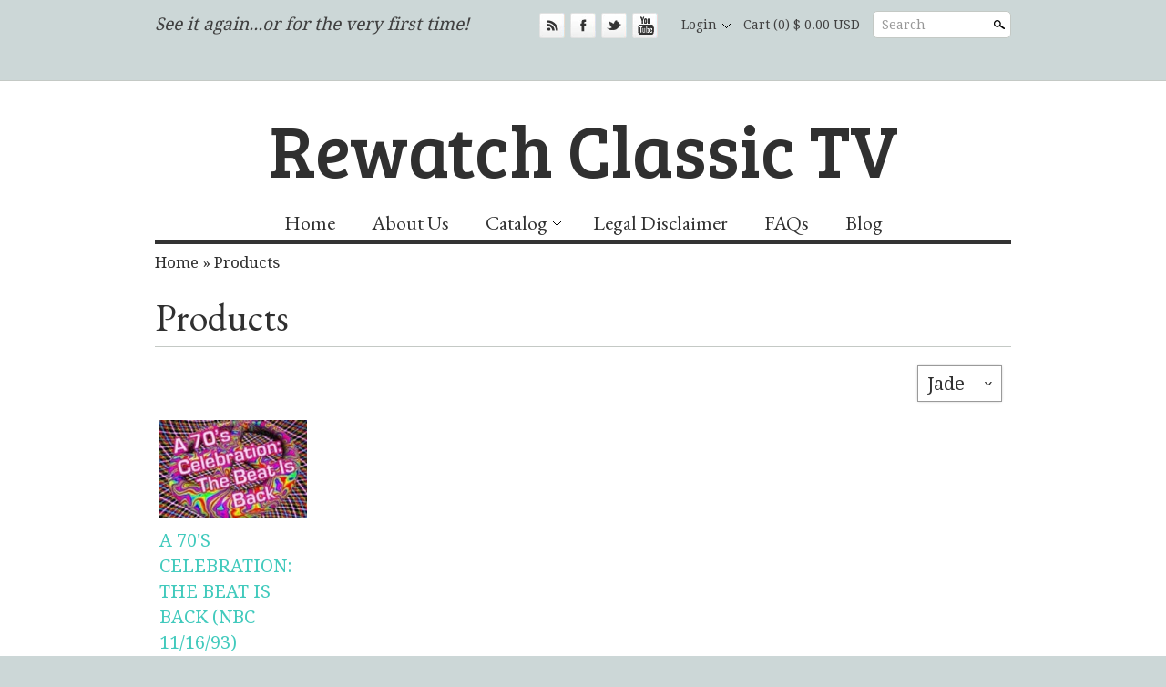

--- FILE ---
content_type: text/css
request_url: https://www.rewatchclassictv.com/cdn/shop/t/3/assets/style.css?v=85570652306804242391698568779
body_size: 9713
content:
/** Shopify CDN: Minification failed

Line 187:4 Expected identifier but found "*"
Line 284:4 Expected identifier but found "*"
Line 437:4 Expected identifier but found "*"
Line 450:4 Expected identifier but found "*"
Line 484:4 Expected identifier but found "*"
Line 520:4 Expected identifier but found "*"
Line 642:4 Expected identifier but found "*"
Line 705:4 Expected identifier but found "*"
Line 733:4 Expected identifier but found "*"
Line 1007:4 Expected identifier but found "*"
... and 18 more hidden warnings

**/
/**
 * Clean
 * A Shopify theme by Clean Themes. 
 *
 * @author      Will Broderick @ Clean Canvas
 * @theme_url   http://cleanthemes.co.uk/blackandwhite
 *
 * If you need support or help customizing the theme, visit 
 * cleanthemes.co.uk/clean or contact us at shopify@cleanthemes.co.uk
 *
 */
 













/* http://meyerweb.com/eric/tools/css/reset/ 
   v2.0 | 20110126
   License: none (public domain)
   (Tweaked for CleanThemes theme)
*/

html, body, div, span, applet, object, iframe,
h1, h2, h3, h4, h5, h6, p, blockquote, pre,
a, abbr, acronym, address, big, cite, code,
del, dfn, em, img, ins, kbd, q, s, samp,
small, strike, strong, sub, sup, tt, var,
b, u, i, center,
dl, dt, dd, ol, ul, li,
fieldset, form, label, legend,
table, caption, tbody, tfoot, thead, tr, th, td,
article, aside, canvas, details, embed, 
figure, figcaption, footer, header, hgroup, 
menu, nav, output, ruby, section, summary,
time, mark, audio, video {
    margin: 0;
    padding: 0;
    border: 0;
    font-size: 100%;
    font: inherit;
    vertical-align: baseline;
}
/* HTML5 display-role reset for older browsers */
article, aside, details, figcaption, figure, 
footer, header, hgroup, menu, nav, section {
    display: block;
}
body {
    line-height: 1;
}
ol, ul {
    list-style: none;
}
blockquote, q {
    quotes: none;
}
blockquote:before, blockquote:after,
q:before, q:after {
    content: '';
    content: none;
}
table {
    border-collapse: collapse;
    border-spacing: 0;
}

/* CSS clear fix */
 /* For modern browsers */
.cf:before,
.cf:after {
    content:"";
    display:table;
}

.cf:after {
    clear:both;
}

/* For IE 6/7 (trigger hasLayout) */
.cf {
    zoom:1;
}

/* simpleclear */
.simpleclear {
    clear:both;
}

/*  Site
 */

body {
    font:normal 20px 'Droid Serif', sans-serif;
    line-height: 1.4em;
    color:#303030;
    background:#ccd7d7;
}

.bodywrap {
    background:#ffffff
    ;
    position: relative;
    z-index: 5;
    
    border-top: #c4c9c5 1px solid;
    
}

body > .bodywrap {
    position:relative;
    z-index:50;
}

h1, h2, h3, h4, h5, h6 {
  font:normal 42px/42px 'EB Garamond', sans-serif;
  color:#303030;
}



h2 {
  font-size: 35px;
}

h3 {
  font-size: 32px;
}

h4 {
  font-size: 29px;
}

h5 {
  font-size: 26px;
}

h6 {
  font-size: 23px;
}


h1 a, h2 a, h3 a, h4 a, h5 a, h6 a {
  color: inherit;
  border: none;
}

i, em {
    font-style:italic;
}

b, strong {
    font-weight:bold;
}

a {
    color:#42cabd;
    text-decoration:none;
}

a.highlight {
    display:inline-block;
    zoom:1;
    *display:inline;
    max-width:100%;
    background: #ffffff;
}

a.highlight img {
  -webkit-transition: opacity 100ms;
  -moz-transition: opacity 100ms;
  transition: opacity 100ms;
  -webkit-backface-visibility: hidden;
  -moz-backface-visibility: hidden;
  backface-visibility: hidden;
  box-shadow: #000 0em 0em 0em;
}

a.highlight:hover img {
  opacity: 0.9!important;
}

.error {
    color:#42cabd;
    font-style:italic;
}

input {
    padding:0;
    height:36px;
    text-indent:6px;
}

input,
.textboxcont,
textarea {
    background:#ffffff;
    font-size:80%;
    border:1px solid #9a9a9a;
    color:#303030;
    -moz-transition: border-color 200ms; /* Firefox 4 */
    -webkit-transition: border-color 200ms; /* Safari and Chrome */
    -o-transition: border-color 200ms; /* Opera */
    transition: border-color 200ms;
    -webkit-appearance: none; /* iOS */
    
    -moz-border-radius: 5px 5px 5px 5px;
    -webkit-border-radius: 5px 5px 5px 5px;
    border-radius: 5px 5px 5px 5px;
}

input[type=radio] {
    -webkit-appearance: radio;
}

.textboxcont input {
    border:0;
    height:36px;
    width:100%;
    text-indent:18px;
}

textarea {
    width:95%;
    padding:5px;
    height:100px;
    margin-top:8px;
}

input[type=submit] {
    height: auto;
    text-indent: 0;
    cursor: pointer;
}

input[type=checkbox] {
    vertical-align:middle;
    -webkit-appearance: checkbox;
}

input.short {
    height:30px;
    line-height:30px;
}

.hidden {
    display:none;
}

a.button,
input.button,
.button a {
    border:none !important;
    background:#303030;
    font:1.05em 'EB Garamond',Arial,sans-serif;
    color: #ffffff;
    padding:7px 15px;
    cursor:pointer;
    display:inline-block;
    zoom:1;
    *display:inline;
    
    -webkit-box-shadow: 0 0 2px 0 #000;
    -moz-box-shadow: 0 0 2px 0 #000;
    box-shadow: 0 0 2px 0 #000;

    -webkit-border-radius: 2px;
    -moz-border-radius: 2px;
    border-radius: 2px;
}

a.button.altcolor,
input.button.altcolor,
.button.altcolor a {
    background-color:#42cabd;
}


a.button.large,
input.button.large,
.button.large a {
    padding:15px;
    display:block;
    text-transform:uppercase;
    font-size:20px;
}

a.button.large.plus,
input.button.large.plus,
.button.large.plus a {
    text-align:left;
}

a.button:hover,
input.button:hover,
.button a:hover {
    color: #ffffff;
    -webkit-box-shadow: 0 0 2px 1px #000;
    -moz-box-shadow: 0 0 2px 1px #000;
    box-shadow: 0 0 2px 1px #000;
}

.betweenbuttons {
    margin-left:10px;
    margin-right:10px;
}

.loadingimg {
    background:url(//www.rewatchclassictv.com/cdn/shop/t/3/assets/loader-white.gif?v=16963901558251759151430063976) center center no-repeat;
    min-height:40px;
}

#util-bar {
    background:#ccd7d7
    ;
    color: #404040;
    
}

#util-bar .util-bar-upperarea {
    border-bottom: #ccd7d7 1px solid;
    position:relative;
    padding-bottom:10px;
    padding-top:20px;
    display:none;
    z-index:3;
}

#util-bar .util-bar-upperarea div {
    text-align:center;
}

#util-bar #util-bar-login .inputwrap {
    position: relative;
}

#util-bar #util-bar-login .title {
    float:left;
    width:70px;
    font: 18px 'EB Garamond',sans-serif;
    margin-top:7px;
}

#util-bar #util-bar-login .nameinputcont {
    float:left;
    width:326px;
}

#util-bar #util-bar-login .nameinputcont .nameinput {
    width:100%;    
}

#util-bar #util-bar-login .passwordinputcont {
    float:left;
    width:400px;
    margin-left:14px;
    position:relative;
}

#util-bar #util-bar-login .passwordinputcont input {
    width:100%;
}

#util-bar #util-bar-login .passwordinputcont .forgot {
    border-left:1px solid #d0d0d0;
    padding-left:12px;
    position:absolute;
    right:10px;
    top:9px;
    color:#303030;
}

#util-bar #util-bar-login .passwordinputcont .forgot a {
    font-style:italic;
    font-size:90%;
}

#util-bar #util-bar-login .button {
    position:absolute;
    right:0;
    top:0;
    width:112px;
    margin-top:2px;
}

#util-bar .cartsocialcont {
    padding:10px 0;
}

#util-bar .tagline-area {
    float: left;
    width: 350px;
}

#util-bar .tagline-area.tagline {
    font-style: italic;
    font-size: 19px;
    line-height: 34px;
}

#util-bar .actions {
    font: 14px 'Droid Serif', sans-serif;
    margin-top: 2px;
    margin-bottom: 2px;
    text-align: right;
    float: left;
    width: 590px;
}

#util-bar .actions .actions-item {
    vertical-align: middle;
    display: inline-block;
    zoom: 1;
    *display: inline;
}

#util-bar .actions a {
    color:#404040;
}

#util-bar .actions .account {
    height: 25px;
    line-height: 25px;
    margin-right:10px;
    display: inline-block;
    zoom: 1;
    *display: inline;
}

#util-bar .actions .logindrop {
    
    background: url('//www.rewatchclassictv.com/cdn/shop/t/3/assets/themeicons.png?v=96131914696682460941430063977') no-repeat right -220px;
    
    padding-right: 15px;
    margin-left: 10px;
}

#util-bar .actions .logindrop.open {
    
    background-position:right -176px;
    
}

#util-bar .actions ul {
    margin:0 10px 0 10px;
    vertical-align: middle;
}

#util-bar .actions .socialicons {
    display:inline;
    line-height: 28px;
}

#util-bar .actions ul,
#util-bar .actions li,
#util-bar .actions li a,
.socialicons li,
.socialicons li a {
    display:inline-block;
    zoom: 1;
    *display: inline;
    height:28px;
}

#util-bar .socialicons li a {
    overflow:hidden;
    display:block;
    text-indent:9999px;
    text-transform: capitalize;
    width:28px;
    margin-right:2px;
    background:url('//www.rewatchclassictv.com/cdn/shop/t/3/assets/socialicons.png?v=114310866625824251521430063976');
}



#util-bar .socialicons li.rss a { background-position:-28px 0; }
#util-bar .socialicons li.facebook a { background-position:-28px -28px; }
#util-bar .socialicons li.twitter a { background-position:-28px -56px; }
#util-bar .socialicons li.tumblr a { background-position:-28px -84px; }
#util-bar .socialicons li.pinterest a { background-position:-28px -112px; }
#util-bar .socialicons li.youtube a { background-position:-28px -140px; }
#util-bar .socialicons li.instagram a { background-position:-28px -168px; }

#util-bar .socialicons li a:hover {
    opacity:0.8;
    filter: alpha(opacity=80); /* ie */
}

#util-bar .search-expandable .actions #cartsummary {
    margin-right:30px;
}

#searchcont.inline {
    display: inline-block;
    zoom: 1;
    *display: inline;
}

#util-bar .actions #searchcont.inline {
    margin-left: 10px;
}

#pageheader #logo-area #searchcont.inline {
    position: absolute;
    top: 10px;
    right: 0;
}

#pageheader #logo-area #searchcont.inline.lower {
    top: auto;
    bottom: 10px;
}

#searchcont.inline .hoverlabel {
    font-size: 14px;
}

#searchcont.inline input.search {
    height: 28px;
    line-height: 28px;
    width: 150px;
    border: 1px solid #c4c9c5;
}

#searchcont.inline input[type="submit"] {
    position: absolute;
    top: 50%;
    right: 3px;
    margin-top: -14px;
    text-indent: 9999px;
  	overflow: hidden;
    border: none;
    width: 22px;
    height: 28px;
    background: url('//www.rewatchclassictv.com/cdn/shop/t/3/assets/themeicons.png?v=96131914696682460941430063977') no-repeat 5px -360px;
}

#util-bar #searchcont.slideout {
    background: #ccd7d7;
    overflow: hidden;
    vertical-align: middle;
    position: absolute;
    /*
    If you find the search box shadow is overlapping your image background,
    try changing the following to something like:
    top:20%;
    height:60%;
    */
    top: 10%;
    height: 80%;
    right: 0;
    padding-left: 24px;
    -webkit-box-shadow: -5px 0px 5px 1px #ccd7d7;
    box-shadow: -5px 0px 5px 1px #ccd7d7;
}

#util-bar #searchcont.slideout .searchbtn {
    outline: 0;
    overflow: hidden;
    text-indent: 9999px;
    text-transform: capitalize;
    
    background: url('//www.rewatchclassictv.com/cdn/shop/t/3/assets/themeicons.png?v=96131914696682460941430063977') no-repeat 5px -354px;
    
    
    position: absolute;
    width: 20px;
    height: 40px;
    top: 50%;
    left: 0;
    margin-top: -20px;
}

#util-bar #searchcont.slideout input.search {
    border-top:0;
    border-left:0;
    border-right:0;
    background:transparent;
    display:block;
    height:26px;
    width:170px;
    color:#404040;
    text-indent:0;
    -moz-transition: border-color 150ms linear;
    -webkit-transition: border-color 150ms linear;
    -o-transition: border-color 150ms linear;
    transition: border-color 150ms linear;
}

#util-bar #searchcont.slideout input.search:focus {
    border-color:#c4c9c5;
}

#util-bar #searchcont.slideout .searchformwrap {
    position:absolute;
    height:20px;
    top:50%;
    left:24px;
    margin-top:-12px;
}

.smarttextinput input[type=submit] {
    position:absolute;
    top:0;
    right:0;
    border:0;
    background:transparent;
    overflow:hidden;
    height:100%;
    width:25px;
    cursor:pointer;
    color:inherit;
}

.smarttextinput .inputrow {
    display: inline-block;
    zoom: 1;
    *display: inline;
}

#util-bar #searchcont.slideout input.search,
#util-bar #searchcont.slideout .searchbutton {
    -webkit-box-shadow: none;
    -moz-box-shadow: none;
    box-shadow: none;
    -webkit-border-radius: 0;
    -moz-border-radius: 0;
    border-radius: 0;
}

#util-bar #searchcont.slideout .hoverlabel {
    left: 0;
    font-size: 14px;
    color: #404040;
}

#pageheader {
    z-index:100;
}

#pageheader #logo-area {
    position: relative;
  	overflow: hidden;
    
    text-align:center;
    
}

#pageheader #logo-area #logo {
    
    padding-top:20px;
    
    
    padding-bottom:10px;
    
}

#pageheader #logo-area #logo img {
    max-width:100%;
    height:auto;
    vertical-align: top;
}

#pageheader #logo-area #logo .text-logo {
    display: block;
    color:#303030;
    font:normal 80px 'Bree Serif', sans-serif;
}

#pageheader nav {
    border-bottom: #333333 5px solid;
    font:normal 22px 'EB Garamond', sans-serif;
    text-align:center;
}

#pageheader nav ul li {
    margin-left:26px;
    position:relative;
    display: inline-block;
    zoom: 1;
    *display: inline;
}

#pageheader nav ul li.first {
    margin-left:0;
}

#pageheader nav ul li .hasdropdown {
    padding-right:15px;
    
    background:url(//www.rewatchclassictv.com/cdn/shop/t/3/assets/themeicons.png?v=96131914696682460941430063977) right -215px no-repeat;
    
}

#pageheader nav ul li.open .hasdropdown {
    
    background-position: right -171px;
    
}

#pageheader nav ul li a {
    color: #303030;
    height: 36px;
    line-height: 36px;
    padding: 0 5px;
    text-decoration:none;
    display: inline-block;
    zoom: 1;
    *display: inline;
}

#pageheader nav ul li a:hover {
    opacity:0.7;
    filter: alpha(opacity=70);
}

#pageheader nav ul ul,
#pageheader nav ul div.multi-column {
    display:none;
    background: #242424;
    padding-top: 5px;
    padding-bottom: 5px;
    position: absolute;
    left: 0;
    top: 36px;
    z-index: 10000;
    /*border:1px solid #333333;*/
    -webkit-border-radius: 0 0 3px 3px;
    -moz-border-radius: 0 0 3px 3px;
    border-radius: 0 0 3px 3px;
    -webkit-box-shadow: 0 1px 3px #333;
    -moz-box-shadow: 0 1px 3px #333;
    box-shadow: 0 1px 3px #333;
    filter: alpha(opacity=90.0); /* ie */
    opacity: 0.9;
}

#pageheader nav ul ul li {
    display: block;
    margin: 0;
    line-height: 24px;
}

#pageheader nav ul ul li:first-child a {
    border-top: none;
}

#pageheader nav ul ul li a {
    
    border-top: 1px solid rgb(67, 67, 67);
    border-top: 1px solid rgba(67, 67, 67, .5);
    
    text-align: center;
    color: #f60d09;
    height: auto;
    font-size: 20px;
    line-height: 23px;
    width: 100px;
    margin: 0 10px;
    padding: 4px 10px;
}

#pageheader nav ul div.multi-column.columns-2 { width: 280px; }
#pageheader nav ul div.multi-column.columns-3 { width: 420px; }
#pageheader nav ul div.multi-column.columns-4 { width: 560px; }
#pageheader nav ul div.multi-column.columns-5 { width: 700px; }

#pageheader nav ul div.multi-column > ul {
    display: block;
    position: static;
    float: left;
    padding: 0;
    border: 0;
    -moz-border-radius: 0;
    -webkit-border-radius: 0;
    border-radius: 0;
    -moz-box-shadow: none;
    -webkit-box-shadow: none;
    box-shadow: none;
    filter: alpha(opacity=100); /* ie */
    opacity: 1;
}

/* Third-tier dropdown */
#pageheader nav ul ul ul {
  position: absolute;
  display: none;
  left: 100%;
  top: -4px;
  -webkit-border-radius: 0 3px 3px 0;
  -moz-border-radius: 0 3px 3px 0;
  border-radius: 0 3px 3px 0;
  border: none;
}

#pageheader nav #dropdownNav {
    width:100%;
    margin:10px 0;
    padding:10px;
    display:none;
    font-size:18px;
}

#crumbs {
    line-height:40px;
    font-size:85%;
    z-index:5;
    position:relative;
}

#crumbs a {
    color:#303030;
}

.collectionfilter {
    text-align:right;
}

#mainslider {
    position:relative;
}

#mainslider .flexslider .slides > li img { width:100%; }

#mainslider.loadingimg {
    min-height:40px;
    background:url(//www.rewatchclassictv.com/cdn/shop/t/3/assets/loader-white.gif?v=16963901558251759151430063976) center center no-repeat;
}

#mainslider .overlay {
  position:absolute;
  left:0;
  bottom:0;
  width:100%;
  z-index:20;
  background: #ffffff;
}

#mainslider .overlay.left,
#mainslider .overlay.right {
    top:0;
    bottom:auto;
    height:100%;
    width:300px;
}

#mainslider .overlay.right {
    left:auto;
    right:0;
}

#mainslider .overlay.bottom {
    padding:10px 0 15px;
}

#mainslider .overlay p,
#mainslider .overlay h6 {
    color:#303030;
    margin:5px 15px;
}

#mainslider .overlay h6 {
  font-size: 200%;
}

#mainslider .overlay.left .title,
#mainslider .overlay.right .title {
    margin-top:30px;
    margin-bottom:10px;
}

#mainslider .overlay .price {
    font-size: 190%;
    margin:10px 15px 20px;
    font-family: 'EB Garamond', sans-serif;
    display:block;
    color:#303030;
}

#mainslider .overlay.bottom.haslower .price {
    text-align:right;
}

#mainslider .overlay .button {
    border-color: transparent;
    text-align: center;
    margin:10px 15px 0;
}

#mainslider .overlay.left .lower,
#mainslider .overlay.right .lower {
    margin:0;
    position:absolute;
    bottom:0;
    padding-bottom:15px;
    width:100%;
}

#mainslider .overlay.bottom.haslower .upper {
    float:left;
    width:68%;
}

#mainslider .overlay.bottom.haslower .lower {
    float:left;
    width:32%;
}

#mainslider .flex-direction-nav {
    display:none;
}

#mainslider .flex-control-nav li a {
    height:8px;
    width:8px;
}

#mainslider .flex-control-nav {
    display:block;
}

.widgets {
    clear:both;
}

aside.widgets {
    clear:none;
}

.blogwidget span {
    display: block;
    padding-top: 5px;
}

.widgets .widget {
    position: relative;
}

.widgets .widget .paging,
.widgets .widget .flex-direction-nav {
  position: absolute;
  top: 20px;
  right: 0;
}

aside.widgets .widget .flex-direction-nav {
  top: 25px;
}


.widgets .widget.pagesnippetwidget img,
.widgets .widget.pagesnippetwidget object,
.widgets .widget.pagesnippetwidget iframe,
.widgets .widget.pagesnippetwidget table,
.widgets .widget.fullwidthimg img {
    max-width:100%;
    display:block;
}

.productpilewidget .product {
    width:32%;
    float:left;
    margin-top:5px;
    position:relative;
}

.productpilewidget .product.middle {
    margin-left:2%;
    margin-right:2%;
}

.productpilewidget .product a {
    display:block;
    overflow:hidden;
    text-align:center;
    margin-bottom:-4px; /* compensate for inline spacing */
}

.productpilewidget .product img {
    max-width:100%;
    display: inline-block;
    zoom: 1;
    *display: inline;
}

.doimgfade .productpilewidget .product img {
    visibility:hidden;
}

/* IE7 margin rounding probs... */
html* .productpilewidget .product.middle {
    margin-left:1%;
    margin-right:1%;
}

html* .productpilewidget .product a {
    margin-bottom:0;
}

#simplepopuptext {
    display:none;
    position: absolute;
    text-align: center;
    background: #ffffff;
    border:1px solid #c4c9c5;
    padding:3px 5px;
    z-index:900;
    
    -webkit-border-radius: 3px;
    -moz-border-radius: 3px;
    border-radius: 3px;
}

#simplepopuptext .notch {
    position:absolute;
    bottom:-10px;
    left:50%;
    margin-left:-10px;
}

.paging a,
.flex-direction-nav .flex-next,
.flex-direction-nav .flex-prev {
    background: #ffffff;
    border:1px solid #ffffff !important;
    height: 23px;
    text-indent: 10px;
    overflow:hidden;
    width: 23px;
    color:#303030;
    
    -moz-transition: opacity 200ms linear !important;
    -webkit-transition: opacity 200ms linear !important;
    -o-transition: opacity 200ms linear !important;
    transition: opacity 200ms linear !important;
}

.paging a,
.flex-direction-nav .flex-next,
.flex-direction-nav .flex-prev,
.paging span {
    vertical-align:bottom;
    line-height: 22px;
    text-align:left;
    margin-right: 0px;
    display: inline-block;
    zoom: 1;
    *display: inline;
    -webkit-border-radius: 3px;
    -moz-border-radius: 3px;
    border-radius: 3px;
}

.flex-direction-nav .flex-next,
.flex-direction-nav .flex-prev,
.paging > span,
.paging > a {
    margin-left:2px;
    margin-right:2px;
}

.paging.lower {
  text-align: center;
}

.paging span {
    height:25px;
    width: 25px;
}

.paging .page,
.paging .page a {
    line-height:23px;
}

.paging .page a {
    text-indent:0;
    text-align:center;
    margin-right:0;
}

.paging .page.current {
    background: #ffffff;
    border:1px solid #ffffff;
    width:23px;
    height:23px;
    line-height: 23px;
    text-align:center;
}

.flex-direction-nav li {
    display:inline;
}

.paging.simpletext a {
/*    vertical-align:middle; */
}

.paging.simpletext .nextwrap,
.paging.simpletext .prevwrap {
    float:left;
    width:50%;
    margin-left:0;
    margin-right:0;
}

.paging.simpletext .nextwrap {
    text-align:right;
    float:right;
}

.paging.simpletext a.text {
    width:auto;
    text-indent:0;
    padding:0 8px;
}

.paging a.prev,
.paging a.next,
.flex-direction-nav .flex-next,
.flex-direction-nav .flex-prev {
    text-indent:-999px;
    background-image:url(//www.rewatchclassictv.com/cdn/shop/t/3/assets/themeicons.png?v=96131914696682460941430063977);
    
    background-position:1px -32px;
    
    background-repeat:no-repeat;
}
.paging a.prev,
.flex-direction-nav .flex-prev {
    
    background-position:0 7px;
    
}

.paging a:hover,
.flex-direction-nav .flex-next:hover,
.flex-direction-nav .flex-prev:hover {
    opacity:0.7;
    filter: alpha(opacity=70);
}

.middletext {
    text-align:center;
    padding:10px 0;
}

.middleit {
    text-align:center;
    padding: 0 20px;
}

.productlist .product {
    position: relative;
    margin-bottom: 25px;
}

.productlist .product.startrow {
  clear: left;
}

.slides .productlist .product {
    margin-top:0;
}

.productlist .product .columnfluff {
    width:1px;
    height:100%;
    position:absolute;
    top:0;
    right:-10px;
    border-right: 1px solid #c4c9c5;
}

.productlist .product .title,
.productlist .product .desc,
.productlist .product .price {
    margin-left:5px;
    margin-right:5px;
}

.productlist .product .title {
    display:block;
    margin-top:7px;
    color:#42cabd;
}

.productlist .product .desc {
    color:#303030;
    display:block;
    margin-top:5px;
}

.productlist .product .price {
    margin-top:5px;
    font-size:16px;
    font-family:'EB Garamond', sans-serif;
}

.productlist .product .price .reducedfrom {
    filter: alpha(opacity=50);
    opacity:0.5;
    text-decoration: line-through;
}

.productlist .product .price .from {
    font-size:14px;
    line-height:14px;
    font-style:italic;
}

.productlist .product .imgcont {
    overflow:hidden;
    text-align:center;
    position:relative;
    z-index:0;
    margin:0 5px;
    min-height:80px; /* So that when images are loading, page has a layout */
}

.productlist .product.page-block .imgcont {
  background: rgba(0,0,0, 0.1);
}

.productlist .product .imgcont .imgswitch {
    position:relative;
    width:100%;
    display:inline-block;
    zoom: 1;
    *display: inline;
}

.productlist .product .imgcont .imgswitch img {
    vertical-align: top;
    display:inline-block;
    zoom:1;
    *display:inline;
}

.productlist .product .imgcont .imgswitch .altimgcont {
    position:absolute;
    top:0;
    left:0;
    width:100%;
    height:100%;
    text-align:center;
    overflow:hidden;
}

.productlist .product .imgcont .imgswitch .altimg {
    filter: alpha(opacity=0);
    opacity:0;
    max-height: 100%;
    max-width: 100%;
}

.productlist .product .imgcont .image-inner-wrap {
  position: relative;
  width: 100%;
  display:inline-block;
  zoom: 1;
  *display: inline;
}

.productlist .product .imgcont:hover .salecontainer {
  display: none;
}

.productlist .product .imgcont .sale {
    background:#42cabd;
    border:1px solid #fff;
    padding: 4px 12px;
    color: #ffffff;
    font-family:'EB Garamond', sans-serif;
}


.productlist .product .imgcont .salecontainer {
    position:absolute;
    top:50%;
    left:20%;
    width:60%;
    margin-top:-14px;
    text-align:center;
    z-index:10000;
}
.productlist .product .imgcont .sale {
    display:inline-block;
    zoom: 1;
    *display: inline;
}


.productlist .product .imgcont img {
    max-width:100%;
}

.productlist .product .imgcont .highlight img {
    display:block;
}

.minibutton {
    font-size:25px;
    line-height:25px;
    padding:5px;
    vertical-align:middle;
    display:inline-block !important;
    zoom: 1;
    *display: inline !important;
}

#maincontent {
    padding-bottom:50px;
    position:relative;
    z-index:50;
}

#productinfo #detail {
  margin-top: 5px;
}

#productinfo #detail > h1 {
  color: #303030;
  font-size: 36px;
  line-height: 1.2em;
  border: 0;
  padding-top: 0;
  margin-bottom: 10px;
}

#productinfo #detail .price {
    font-family:'EB Garamond', sans-serif;
    font-size:36px;
    line-height:35px;
    margin:5px 0 20px;
}

#productinfo #detail .price .was-price {
    font-size:50%;
    opacity:0.5;
    filter: alpha(opacity=50);
    text-decoration:line-through;
}

#productinfo #detail .options {
    margin:20px 0;
}

#productinfo #detail .options #quantity {
    width:40px;
}

#productinfo #detail .options .selectors {
    margin-top:14px;
}

#productinfo #detail .options .selectors label {
    display:block;
    margin:10px 0 5px;
}

#productinfo #detail .addbuttoncont {
  position: relative;
  margin-bottom: 20px;
}

#productinfo #detail .button {
    width:100%;
    text-align:center;
}

#productinfo #detail .added {
    font-family:'EB Garamond', sans-serif;
    position:absolute;
    display:none;
    bottom:0;
    left:0;
    width:100%;
    height:100%;
    font-size:16px;
    line-height:58px;
    color: #ffffff;
    background-color:#42cabd;
    text-align:center;
    
    -webkit-border-radius: 2px;
    -moz-border-radius: 2px;
    border-radius: 2px;
}

#productinfo #detail .added .yay {
    position:absolute;
    left:0;
    top:0;
    width:50%;
    height:100%;
}

#productinfo #detail .added .basket {
    position:absolute;
    right:0;
    top:0;
    width:50%;
    height:100%;
    color: #ffffff;
    background:url(//www.rewatchclassictv.com/cdn/shop/t/3/assets/transblack20.png?v=63009404942640534761430063977);
}

#productinfo #detail .added .basket:hover {
    opacity:0.9;
}

#productinfo #detail .added.error {
    z-index:20;
    height: auto;
    line-height: 25px;
    min-height: 100%;
    -webkit-box-shadow: 0 0 2px 0 #000;
    -moz-box-shadow: 0 0 2px 0 #000;
    box-shadow: 0 0 2px 0 #000;
}

#productinfo #detail .description {
    margin-top:20px;
}

#productinfo .gallery {
  margin-top: 10px;
  text-align: center;
}

#productinfo .gallery a {
  display: inline-block;
  max-width: 100%;
}

#productinfo .gallery img {
  vertical-align: top;
}

#productinfo .gallery .main img {
  max-width: 100%;
  height: auto;
}

#productinfo .gallery .thumb {
  margin: 20px 10px 0 0;
  vertical-align: top;
}

#productinfo .gallery .thumb img {
  height: 65px;
  width: auto;
  max-width: none;
}

#productinfo .gallery.mode-hide .thumbnails {
  display: none;
}

#productinfo #detail .social a {
    border: none;
}

#productinfo > .description {
  margin-top: 20px;
}

.tags {
}

.tags.contentsection a {
    white-space:nowrap;
}

#maincontent .contentsection {
    border-bottom:1px solid #ddd;
    padding:0 0 10px 0;
    margin:0 0 10px 0;
}

#maincontent .social.floating {
    text-align:right;
    position:absolute;
    right:35px;
    top:10px;
    z-index:5;
}

#maincontent .social .socialitem {
    text-align:left;
    vertical-align: top;
    display:inline-block;
    zoom:1;
    *display:inline;
}

#maincontent .social .socialitem.facebookcont {
    width:90px;
}

#maincontent .social .label {
    vertical-align: top;
    margin-right:5px;
}

#maincontent .social .fb_iframe_widget span {
    display:block;
    overflow:hidden;
}

#maincontent .social #fb-root {
    display:none;
}

#maincontent .social.floating .fb_iframe_widget iframe {
    position:static;
}

.searchresults {
}

.searchresults .imagecont {
    text-align:center;
}

aside.widgets {
    margin-top:0;
}

aside.widgets .widget {
  margin-top: 0;
  margin-bottom: 30px;
}

aside .item {
    padding-bottom:20px;
}

aside .item.recentarticles li {
    border-bottom:1px solid #dedede;
    padding-bottom:8px;
    margin-bottom:8px;
}

aside .item.recentarticles li a {
    display:block;
    margin-bottom:10px;
}

aside .item.recentarticles li h4 {
    display:inline;
    font-size:110%;
}

aside .item.recentarticles li span {
    font-style:italic;
}

aside .item.recentarticles li p {
    margin:5px 0;
}

.tags li {
    display:inline;
    white-space:nowrap;
    line-height:44px;
    padding:4px 10px;
    border:1px solid #c4c9c5;
    -webkit-border-radius: 4px;
    -moz-border-radius: 4px;
    border-radius: 4px;
}

.tags li.active {
    background: #ccd7d7;
}

.tags li.active a {
    color:#303030;
}



#maincontent h1,
#maincontent h2,
#maincontent h3 {
    border-bottom:1px solid #c4c9c5;
    margin-bottom: 20px;
    padding-top:20px;
    padding-bottom:10px;
    color:#303030;
}

#maincontent h1.nobordermargin,
#maincontent h2.nobordermargin,
#maincontent h3.nobordermargin {
    border:0;
    margin-bottom:0;
}


#maincontent .widget h1,
#maincontent aside h1,

#maincontent .widget h2,
#maincontent aside h2,

#maincontent .widget h3,
#maincontent aside h3,

#maincontent .widget h4,
#maincontent aside h4,

#maincontent .widget h5,
#maincontent aside h5,

#maincontent .widget h6,
#maincontent aside h6
 {
  margin-top: 20px;
  margin-bottom: 20px;
  padding-top: 0;
  padding-bottom: 10px;
  font-size: 30px;
  line-height: 1.3em;
  border-bottom:1px solid #c4c9c5;
}


#maincontent aside .widget h1,
#maincontent aside .item h1,

#maincontent aside .widget h2,
#maincontent aside .item h2,

#maincontent aside .widget h3,
#maincontent aside .item h3,

#maincontent aside .widget h4,
#maincontent aside .item h4,

#maincontent aside .widget h5,
#maincontent aside .item h5,

#maincontent aside .widget h6,
#maincontent aside .item h6
 {
  line-height:42px;
  margin-bottom: 10px;
}

.widgets .flexslider h6,
.widgets.flexslider h6 {
    padding-right:60px;
}

#maincontent .pagecontent img {
  max-width: 100%;
  height: auto;
}

#maincontent article .info {
    font-style:italic;
    margin-bottom:15px
}

#maincontent #crumbs .socialicons {
    float:right;
    line-height:20px;
    margin-top:10px;
}

#maincontent .socialicons .rss {
    display:inline-block;
    zoom: 1;
    *display: inline;
    height:28px;
    width:28px;
    overflow:hidden;
    text-indent:9999px;
    text-transform: capitalize;
    -webkit-border-radius: 3px;
    -moz-border-radius: 3px;
    border-radius: 3px;
    
    background:url('//www.rewatchclassictv.com/cdn/shop/t/3/assets/socialicons.png?v=114310866625824251521430063976') no-repeat 0 0;
    
}

#maincontent p {
    margin-top: 10px;
    margin-bottom: 10px;
}

#maincontent .comments p {
    margin: 0 0 20px;
}

#maincontent .comments .commentbody {
    border-bottom:1px solid #ddd;
}

.formfields .inputrow {
    position:relative;
}

#maincontent .formfields .inputrow {
    margin:10px 0;
}

#maincontent .formfields .inputrow input {
    width:250px;
}

#maincontent .formfields .inputrow input.normalwidth {
    width:auto;
}

#maincontent table {
    border-top:4px solid #c4c9c5;
}

#maincontent td {
    border-bottom:1px solid #c4c9c5;
    padding:5px 7px;
    text-align:left;
}

#maincontent th {
    border-bottom:1px dotted #c4c9c5;
    padding:5px 7px;
    text-align:left;
}

#maincontent .content-block {
    line-height:1.5em;
}

#maincontent .content-block img {
  max-width: 100%;
  height: auto;
}

#maincontent .content-block iframe {
  max-width:100%;
}

#maincontent .content-block blockquote,
#maincontent .content-block q {
    font-size: 140%;
    font-style: italic;
    line-height: 1.5em;
    margin: 15px 0;
    padding-left: 30px;
    width: 80%;
    border-left:5px solid #c4c9c5;
}

#maincontent .content-block ul,
#maincontent .content-block ol {
    margin-top:10px;
    margin-bottom:10px;
}

#maincontent .content-block li {
  list-style: disc outside none;
  margin-left: 20px;
}

#maincontent .content-block ul.tabs li {
  margin-left: 0;
  list-style: none;
}

#maincontent .content-block ol li {
    list-style: decimal outside none;
}

#maincontent .content-block .jstab {
    clear:both;
}

/* Hover for standard text <a> tags */
#maincontent p a,
#maincontent .content-block a,
#maincontent .contentsection a,
#maincontent .tags a,
#maincontent .info a,
#maincontent .pagesnippetwidget a,
#maincontent .recentarticles a h4,
#maincontent #basket .desc a,
#maincontent #basket .remove a {
    border-bottom:1px dashed transparent;
    -moz-transition: border-color 200ms linear;
    -webkit-transition: border-color 200ms linear;
    -o-transition: border-color 200ms linear;
    transition: border-color 200ms linear;
}

#maincontent p a:hover,
#maincontent .content-block a:hover,
#maincontent .contentsection a:hover,
#maincontent .tags a:hover,
#maincontent .info a:hover,
#maincontent .pagesnippetwidget a:hover,
#maincontent .recentarticles a:hover h4,
#maincontent #basket .desc a:hover,
#maincontent #basket .remove a:hover {
    border-color:#42cabd;
}

.formfields label {
    font-size:100%;
}

.formfields.dohover .inputrow label.hoverlabel {
    position: absolute;
    cursor: text;
    left: 10px;
    top: 50%;
    height: 90%;
    line-height: 36px;
    margin-top: -18px;
    color: #303030;
}

#basket .cartitem {
    border-bottom: 1px solid #c4c9c5;
    padding: 30px 0;
}

#basket .cartitem.first {
    border-top:0;
}

#basket .image {
    float:left;
    width:13%;
    margin-right:2%;
}

#basket .image img {
    max-height:100%;
    max-width:100%;
}

#basket .desc {
    float:left;
    width:38%;
    padding:10px 0 0;
}

#basket .qty {
    float:left;
    width:17%;
    text-align:center;
}

#basket .qty label {
    display:block;
}

#basket .qty input {
    text-align:center;
}

#basket .amt {
    float:left;
    width:11%;
    padding:25px 0 0;
    text-align:center;
}

#basket .remove {
    float:left;
    width:19%;
    padding:25px 0 0;
    text-align:center;
}

#basket .foot {
    padding-top:22px;
}

#basket .foot .button {
    display:inline;
}

#basket .foot .instructions {
    width:53%;
    float:left;
}

#basket .foot .instructions #shownote label {
  cursor: pointer;
}

#basket .foot .updatecont {
    float:left;
    width:17%;
}
#basket .foot .checkoutcont {
    float: left;
    text-align: center;
    width: 30%;
}

#basket .foot .checkoutcont .button {
}

#basket .foot .total {
    padding: 0 0 25px;
    font-size:24px;
}

#basket .foot .extrapaymentmethods input {
    border:0;
    background:transparent;
    -webkit-border-radius: 0;
    -moz-border-radius: 0;
    border-radius: 0;
}

#basket textarea {
    width:360px;
    height:111px;
}

#shipping-calculator .selectreplace {
    width:100%;
}

#shipping-calculator label {
    display:block;
    margin-bottom:3px;
    margin-top:5px;
}

#shipping-calculator input[type=text] {
    width:100%;
}

#shipping-calculator .button {
    margin-top:25px;
    padding: 7px 22px;
}

#pagefooter {
    color: #303030;
    background:#ccd7d7
    ;
    padding:20px 0 60px;
    text-align:center;
    position:relative;
    z-index:40;
    
    border-top: #c4c9c5 1px solid;
    
}

#pagefooter h1,
#pagefooter h2,
#pagefooter h3,
#pagefooter h4 {
    color: #404040;
    font-size:24px;
    line-height:24px;
    padding:20px 0 20px;
}

#pagefooter #recentproducts li {
    display:inline-block;
    zoom:1;
    *display:inline;
/*    border-left: 1px solid #c4c9c5; */
    margin:0 0 15px;
    padding:0 15px;
    vertical-align:middle;
}

#pagefooter #recentproducts li.first {
    border-left:0;
}

#pagefooter #recentproducts li a,
#pagefooter #recentproducts li a img {
    display:block;
}

#pagefooter .registercont {
    margin-bottom:20px;
}

#pagefooter .registercont .showregister {
    padding:10px 55px;
    font-size:17px;
}

#pagefooter .registercont .contact-form {
    height:56px;
}

#pagefooter .registercont label {
    left:0;
    color:#404040;
}

#pagefooter .registercont .registerform input[type=email] {
    border-top:0;
    border-left:0;
    border-right:0;
    background:transparent;
    display:inline;
    height:35px;
    width:175px;
    color:#404040;
    text-indent:0;
    -webkit-box-shadow: none;
    -moz-box-shadow: none;
    box-shadow: none;
    -webkit-border-radius: 0;
    -moz-border-radius: 0;
    border-radius: 0;
    -moz-transition: border-color 150ms linear;
    -webkit-transition: border-color 150ms linear;
    -o-transition: border-color 150ms linear;
    transition: border-color 150ms linear;
}
#pagefooter .registercont .registerform input[type=email]:focus {
    border-bottom-color: #c4c9c5;
}

#pagefooter nav li {
    display:inline;
    margin:20px 0;
    padding:0 8px 0 12px;
    border-left:1px solid #404040;
}

#pagefooter nav li.first {
    border-left:0;
}

#pagefooter nav a,
#pagefooter .copyright a {
    color: #42cabd;
    border-bottom:1px dashed transparent;
    -moz-transition: border-color 200ms linear;
    -webkit-transition: border-color 200ms linear;
    -o-transition: border-color 200ms linear;
    transition: border-color 200ms linear;
}

#pagefooter nav a:hover,
#pagefooter .copyright a:hover {
    border-color:#42cabd;
}

#pagefooter .copyright {
    margin:20px 0;
}

#pagefooter .paymentmethods {
}

#pagefooter .paymentmethods > span {
    background:url('//www.rewatchclassictv.com/cdn/shop/t/3/assets/payment-methods-sprite.png?v=147371469103394145731430063976') 0 0 no-repeat;
    width:37px;
    height:23px;
    margin:2px;
    display:inline-block;
    zoom:1;
    *display:inline;
}

#pagefooter .paymentmethods span span {
    display:none;
}

#pagefooter .paymentmethods .2co {
}
#pagefooter .paymentmethods .amex {
    background-position:0 -23px;
}
#pagefooter paymentmethods .cirrus {
    background-position:0 -46px;
}
#pagefooter .paymentmethods .delta {
    background-position:0 -69px;
}
#pagefooter .paymentmethods .discover {
    background-position:0 -92px;
}
#pagefooter .paymentmethods .google {
    background-position:0 -115px;
}
#pagefooter .paymentmethods .maestro {
    background-position:0 -138px;
}
#pagefooter .paymentmethods .mastercard {
    background-position:0 -161px;
}
#pagefooter .paymentmethods .moneybook {
    background-position:0 -184px;
}
#pagefooter .paymentmethods .paypal {
    background-position:0 -207px;
}
#pagefooter .paymentmethods .sage {
    background-position:0 -230px;
}
#pagefooter .paymentmethods .solo {
    background-position:0 -253px;
}
#pagefooter .paymentmethods .switch {
    background-position:0 -276px;
}
#pagefooter .paymentmethods .visa {
    background-position:0 -299px;
}
#pagefooter .paymentmethods .electron {
    background-position:0 -322px;
}
#pagefooter .paymentmethods .jcb {
    background-position:0 -345px;
}
#pagefooter .paymentmethods .diners {
    background-position:0 -369px;
}

#scrolltotop {
    position:fixed;
    right:14px;
    bottom:-100px;
    top: auto !important;
    width:60px;
    text-align:center;
    font-weight:bold;
    padding:20px 10px 30px;
    background-color:#fff;
    color:#444;
    font-size:15px;
    line-height:15px;
    z-index:9999999;
    border: 1px solid #333;
    
    -moz-border-radius: 6px 6px 0 0;
    -webkit-border-radius: 6px 6px 0 0;
    border-radius: 6px 6px 0 0;
    
    -webkit-box-shadow: 0px 0px 3px -1px #555;
    -moz-box-shadow: 0px 0px 3px -1px #555;
    box-shadow: 0px 0px 3px -1px #555;
    
    -webkit-transition: bottom 0.2s ease-in-out;
    -moz-transition: bottom 0.2s ease-in-out;
    -o-transition: bottom 0.2s ease-in-out;
    -ms-transition: bottom 0.2s ease-in-out;
    transition: bottom 0.2s ease-in-out;
}



/*
 * jQuery FlexSlider v1.8
 * http://www.woothemes.com/flexslider/
 *
 * Copyright 2012 WooThemes
 * Free to use under the MIT license.
 * http://www.opensource.org/licenses/mit-license.php
 */

/* Browser Resets */
.flex-container a:active,
.flexslider a:active,
.flex-container a:focus,
.flexslider a:focus  {outline: none;}
.slides,
.flex-control-nav,
.flex-direction-nav {margin: 0; padding: 0; list-style: none;}

/* FlexSlider Necessary Styles
*********************************/
.flexslider {width: 100%; margin: 0; padding: 0; zoom:1; position:relative;}
.flex-viewport {max-height: 2000px; -webkit-transition: all 1s ease; -moz-transition: all 1s ease; transition: all 1s ease;}
.flexslider .slides > li {display: none; } /* Hide the slides before the JS is loaded. Avoids image jumping */
.flexslider .slides img {max-width: 100%; display: block;}
.flex-pauseplay span {text-transform: capitalize;}

/* Clearfix for the .slides element */
.slides:after {content: "."; display: block; clear: both; visibility: hidden; line-height: 0; height: 0;}
html[xmlns] .slides {display: block;}
* html .slides {height: 1%;}

/* No JavaScript Fallback */
/* If you are not using another script, such as Modernizr, make sure you
 * include js that eliminates this class on page load */
.no-js .slides > li:first-child {display: block;}


/* FlexSlider Default Theme
*********************************/
.flexslider {position: relative; zoom: 1;}
.flexslider .slides {overflow:hidden; zoom: 1;}
.flexslider .slides > li {position: relative; overflow:hidden;}
/* Suggested container for "Slide" animation setups. Can replace this with your own, if you wish */
.flex-container {zoom: 1; position: relative;}

/* Caption style */
/* IE rgba() hack */
.flex-caption {background:none; -ms-filter:progid:DXImageTransform.Microsoft.gradient(startColorstr=#4C000000,endColorstr=#4C000000);
filter:progid:DXImageTransform.Microsoft.gradient(startColorstr=#4C000000,endColorstr=#4C000000); zoom: 1;}
.flex-caption {width: 96%; padding: 2%; margin: 0; position: absolute; left: 0; bottom: 0; background: rgba(0,0,0,.3); color: #fff; text-shadow: 0 -1px 0 rgba(0,0,0,.3); font-size: 14px; line-height: 18px;}

/* Control Nav */
.flex-control-nav {
    text-align:center;
    margin-top:10px;
    display:none;
}
.flex-control-nav li {
    display:inline;
}
.flex-control-nav li a {
    text-indent:-9999em;
    width:4px;
    height:4px;
    background:#777;
    border:2px solid #777;
    margin:3px;
    display:inline-block;
    zoom:1;
    *display:inline;
    cursor:pointer;
    -webkit-border-radius: 6px;
    -moz-border-radius: 6px;
    border-radius: 6px; 
    
    -moz-transition: background-color 250ms linear;
    -webkit-transition: background-color 250ms linear;
    -o-transition: background-color 250ms linear;
    transition: background-color 250ms linear;
}
.flex-control-nav li a.flex-active {
    background:#fff;
}

/* Slimbox */
#lbOverlay {
  position: fixed;
  z-index: 9999;
  left: 0;
  top: 0;
  width: 100%;
  height: 100%;
  background-color: #000;
  cursor: pointer;
}

#lbOverlay img {
  max-width: 100%;
  height: auto;
}

#lbCenter, #lbBottomContainer {
  position: absolute;
  z-index: 9999;
  overflow: hidden;
  background-color: #fff;
}

.lbLoading {
  background: #fff url(//www.rewatchclassictv.com/cdn/shop/t/3/assets/loader-white.gif?v=16963901558251759151430063976) no-repeat center;
}

#lbImage {
  position: absolute;
  left: 0;
  top: 0;
  border: 10px solid #fff;
  background-repeat: no-repeat;
}

#lbSlide{
	display: block;
	position: absolute;
	width: 100%;
}

#lbPrevLink, #lbNextLink {
  display: block;
  position: absolute;
  top: 0;
  width: 50%;
  outline: none;
}

#lbPrevLink {
  left: 0;
}

#lbPrevLink:hover {
  background: transparent url(//www.rewatchclassictv.com/cdn/shop/t/3/assets/prevlabel.gif?v=43916718240230828781430063976) no-repeat 0 15%;
}

#lbNextLink {
  right: 0;
}

#lbNextLink:hover {
  background: transparent url(//www.rewatchclassictv.com/cdn/shop/t/3/assets/nextlabel.gif?v=30706523810443464321430063976) no-repeat 100% 15%;
}

#lbBottom {
  font-family: Verdana, Arial, Geneva, Helvetica, sans-serif;
  font-size: 10px;
  color: #666;
  line-height: 1.4em;
  text-align: left;
  border: 10px solid #fff;
  border-top-style: none;
}

#lbCloseLink {
  display: block;
  float: right;
  width: 66px;
  height: 22px;
  background: transparent url(//www.rewatchclassictv.com/cdn/shop/t/3/assets/closelabel.gif?v=50550316368424471421430063975) no-repeat center;
  margin: 5px 0;
  outline: none;
}

#lbCaption, #lbNumber {
  margin-right: 71px;
}

#lbCaption {
  font-weight: bold;
}


/* jqZoom plugin */

.zoomPad{
    position:relative;
    /*float:left; - taken out to fix sale graphic*/
    z-index:99;
    cursor:crosshair;
    max-width:100%;
}

.zoomPad > img {
    display:inline-block;
    zoom:1;
    *display:inline;
}


.zoomPreload{
    display:none;
    /*-moz-opacity:0.5;
    opacity: 0.5;
    filter: alpha(opacity = 50);
    background:white url(//www.rewatchclassictv.com/cdn/shop/t/3/assets/loader-white.gif?v=16963901558251759151430063976) no-repeat;
    z-index:110;
    width:32px;
    height:32px;
    position:absolute;
    top:0px;
    left:0px;
    -moz-border-radius: 16px;
    -webkit-border-radius: 16px;
    border-radius: 16px;*/
}


.zoomPup{
	overflow:hidden;
	background-color: #FFF;
	-moz-opacity:0.6;
	opacity: 0.6;
	filter: alpha(opacity = 60);
	z-index:120;
	position:absolute;
  z-index:101;
  cursor:crosshair;
}

.zoomOverlay{
	position:absolute;
	left:0px;
	top:0px;
	background:#FFF;
	/*opacity:0.5;*/
	z-index:5000;
	width:100%;
	height:100%;
	display:none;
  z-index:101;
}

.zoomWindow{
	position:absolute;
	left:110%;
	top:40px;
	height:auto;
    width:100%;
    z-index:110;
}
.zoomWrapper{
	position:relative;
    z-index:110;
    cursor:pointer !important;
    display:inline-block;
    zoom:1;
    *display:inline;
}
.zoomWrapper img {
    max-width:none !important;
    max-height:none !important;
    opacity:1 !important;
    filter: alpha(opacity = 100) !important;
}
.zoomWrapperTitle{
	display:block;
	background:#999;
	color:#FFF;
	height:18px;
	line-height:18px;
	width:100%;
  overflow:hidden;
	text-align:center;
	font-size:10px;
  position:absolute;
  top:0px;
  left:0px;
  z-index:120;
  -moz-opacity:0.6;
  opacity: 0.6;
  filter: alpha(opacity = 60);
}
.zoomWrapperImage{
	display:block;
    position:relative;
    overflow:hidden;
    z-index:110;
    max-height:100%;
}
.zoomWrapperImage img{
  border:0px;
  display:block;
  position:absolute;
  z-index:101;
}

.zoomIframe{
  z-index: -1;
  filter:alpha(opacity=0);
  -moz-opacity: 0.80;
  opacity: 0.80;
  position:absolute;
  display:block;
}

/*********************************************************
/ When clicking on thumbs jqzoom will add the class
/ "zoomThumbActive" on the anchor selected
/*********************************************************/

/* Infinite scroll */
#infscr-loading {
    clear:both;
    padding:50px;
    text-align:center;
}

/* Select box visual replacement */
.selectreplace {
    background:#ffffff;
    color: #303030;
    position:relative;
    overflow:hidden;
    border:1px solid #9a9a9a;
    -webkit-box-shadow: 0px 0px 3px -1px #9a9a9a;
    -moz-box-shadow: 0px 0px 3px -1px #9a9a9a;
    box-shadow: 0px 0px 3px -1px #9a9a9a;
    display:inline-block;
    zoom:1;
    *display:inline;
  	vertical-align:middle;
}

.selectreplace .selectpicker {
    padding:5px 40px 5px 10px;
    display:inline-block;
    zoom:1;
    *display:inline;
}

.selectreplace .selectpicker .arr {
    font-size:24px;
  	line-height:16px;
    position:absolute;
    right:10px;
    top:50%;
    z-index:4;
    font-family:Arial;
}

.selectreplace select {
    position:absolute;
    left:0;
    top:0;
    height:100%;
    width:100%;
    filter: alpha(opacity=0); /* ie */
    opacity: 0;
    z-index:15;
    -webkit-appearance: menulist-button;
}

/* pretty image fades */
.doimgfade .productlist .product .imgcont img,
.rg-image img {
    filter: alpha(opacity=0);
    opacity:0;
}

.gift-card-container {
  text-align: center;
  margin-top: 100px;
  margin-bottom: 100px;
}

/* Media queries for responsive layout */
@media only screen and (max-width: 959px) {
    #util-bar #util-bar-login .title {
        display:none;
    }
    
    #util-bar .text-in-tagline .tagline-area,
    #util-bar .text-in-tagline .actions {
        float:none;
        width:auto;
        text-align:center;
    }
    
    #mainslider .product .info .textblock {
        min-height:155px;
    }
    
    #mainslider .product .info .textblock .desc {
        display:none;
    }
}

@media only screen and (min-width: 768px) and (max-width: 959px) {
    #util-bar #util-bar-login .nameinputcont {
        width:30%;
    }
    
    #util-bar #util-bar-login .passwordinputcont {
        width:52%;
    }
    
    #util-bar .search-in-tagline .tagline-area {
        width: 158px;
    }
  
    #pageheader #logo-area #logo .text-logo {
      font-size: 64.0px;
    }
  
    #pageheader nav {
      font-size: 17.6px;
    }
    
    #pageheader nav ul li {
        margin-left:16px;
    }
  
    #pageheader nav ul ul li a {
      font-size: 16.0px;
    }
}

@media only screen and (max-width: 767px) {
    #mainslider {
        /* simply using display:none breaks the slider */
        overflow:hidden;
        height:0;
        line-height:0;
    }
    
    #maincontent .social.floating {
        top:auto;
        bottom:10px;
        right: 0;
        width:100%;
        text-align:left;
    }
    
    #maincontent .social .label {
        display:block;
        margin-bottom:5px;
    }
    
    #maincontent .socialspacer {
        clear:both;
        padding-top:40px;
    }
    
    .widgets .widget {
        margin-bottom:20px !important;
    }
    
    #util-bar #util-bar-login {
        padding-bottom:40px;
    }
    
    #util-bar #util-bar-login .button {
        bottom:42px;
    }
    
    #util-bar #util-bar-login .passwordinputcont .forgot {
        left:5px;
        top:44px;
        border:0;
    }
    
    #util-bar .actions,
    #util-bar .search-in-tagline .tagline-area {
        text-align: center;
        width: auto;
        float: none;
    }
    
    #util-bar .actions .socialicons {
        display:block;
        border-bottom: 1px solid #c5c5c5;
        padding-bottom: 10px;
        margin-bottom: 10px;
    }
    
    #util-bar .tagline-area {
        display:none;
    }
    
    #util-bar .search-in-tagline .tagline-area {
        display: block;
        margin-bottom: 10px;
    }
    
    #util-bar #util-bar-login .button {
        top:auto;
        bottom:0;
    }
    
    #util-bar #util-bar-login .passwordinputcont {
        width:auto;
        margin:8px 126px 0 0;
        float:none;
    }
    
    #util-bar #util-bar-login .nameinputcont,
    #basket .image,
    #basket .desc,
    #basket .foot .instructions,
    #basket .foot .instructions textarea,
    #basket .foot .updatecont,
    #basket .foot .checkoutcont {
        float:none;
        width:100%;
    }
    
    #pageheader #searchcont {
        position: relative;
        width: auto;
        margin-top: 10px;
    }
    
    #pageheader #logo-area #searchcont.inline {
        position: static;
    }
  
    #pageheader #logo-area #logo .text-logo {
        font-size: 40px;
    }
    
    #productinfo #detail .button,
    #productinfo #detail .added,
    #productinfo #detail .options #product-select_input {
        width:100% !important;
    }
    
    #productinfo #detail .added {
        float:none;
        margin:10px 0 0;
    }
    
    #basket .image {
        text-align:center;
    }
    
    #basket .qty,
    #basket .remove {
        width:36%;
        text-align:center;
    }
    
    #basket .amt {
        width:28%;
    }
    
    #basket .foot .instructions {
        padding:20px 0;
    }
    
    #basket .foot .button,
    #shipping-calculator .button {
        width:100%;
        padding:15px;
    }
    
    #basket .qty {
        padding-top:16px;
    }
    
    
    
  
  /* Vertically stacked */
  .productlist .product .imgcont,
  .productlist .product .title,
  .productlist .product .desc {
    height:auto !important;
  }
  
  #maincontent .productlist .product {
    margin-bottom: 25px;
    padding-bottom:20px;
    border-bottom: 1px solid #c4c9c5;
  }
  
  #maincontent .productlist .product.last {
    border-bottom:0;
  }
  
  
  
  .productlist .product .columnfluff {
    display:none;
  }
    
    #pageheader nav ul {
        display:none;
    }
    
    #pageheader nav #dropdownNav {
        display:inherit;
    }
    
    #pagefooter #recentproducts li {
        border:0;
    }
}

@media only screen and (max-width: 479px) {
  #util-bar .actions #searchcont.inline {
    margin-top: 10px;
  }

  #pageheader #logo-area #logo .text-logo {
    font-size: 28.571428571428573px;
  }
}

/* High DPI devices get some graphical upgrades */
@media only screen and (-webkit-min-device-pixel-ratio: 1.5),
    only screen and (-o-min-device-pixel-ratio: 3/2),
    only screen and (min--moz-device-pixel-ratio: 1.5),
    only screen and (min-device-pixel-ratio: 1.5) {
        #util-bar .socialicons li a,
        #maincontent .socialicons .rss {
            background-image:url('//www.rewatchclassictv.com/cdn/shop/t/3/assets/socialicons_2x.png?v=174821327457410308641430063976');
            -moz-background-size:84px 196px;
            -ie-background-size:84px 196px;
            -o-background-size:84px 196px;
            -webkit-background-size:84px 196px;
            background-size:84px 196px;
        }
        
        #util-bar .actions .logindrop,
        #util-bar .actions .searchbtn,
        #pageheader nav ul li .hasdropdown,
        .paging a.prev,
        .paging a.next,
        .flex-direction-nav .flex-next,
        .flex-direction-nav .flex-prev {
            background-image:url('//www.rewatchclassictv.com/cdn/shop/t/3/assets/themeicons_2x.png?v=67704089178499054471430063977');
            background-size:14px 500px;
        }
}

/* Add custom code under here */



--- FILE ---
content_type: text/javascript
request_url: https://www.rewatchclassictv.com/cdn/shop/t/3/assets/blackandwhite.js?v=23044719688797228851534898685
body_size: 4370
content:
/*!
 * jQuery imagesLoaded plugin v1.0.4
 * http://github.com/desandro/imagesloaded
 *
 * MIT License. by Paul Irish et al.
 */(function($2,undefined2){$2.fn.imagesLoaded=function(callback){var $this=this,$images=$this.find("img").add($this.filter("img")),len=$images.length,blank="[data-uri]",can_use_cached_images=confirm_can_use_cached_images();function confirm_can_use_cached_images(){var result="Good browser",arr_known_browsers_with_issues=["ie9","ie10","ie11"];return $2.browser.msie&&(result="ie"+parseInt($2.browser.version,10)),$2.inArray(result,arr_known_browsers_with_issues)==-1}function triggerCallback(){callback.call($this,$images)}function imgLoaded(event){--len<=0&&event.target.src!==blank&&(setTimeout(triggerCallback),$images.unbind("load error",imgLoaded))}return len||triggerCallback(),$images.bind("load error",imgLoaded).each(function(){if(can_use_cached_images==!1&&(this.src=this.src.split("?")[0]),this.complete||typeof this.complete>"u"){var src=this.src;this.src=blank,this.src=src}}),$this}})(jQuery);/*!
* jQuery Cookie Plugin
* https://github.com/carhartl/jquery-cookie
*
* Copyright 2011, Klaus Hartl
* Dual licensed under the MIT or GPL Version 2 licenses.
* http://www.opensource.org/licenses/mit-license.php
* http://www.opensource.org/licenses/GPL-2.0
*/(function($2){$2.cookie=function(key,value,options){if(arguments.length>1&&(!/Object/.test(Object.prototype.toString.call(value))||value===null||value===void 0)){if(options=$2.extend({},options),value==null&&(options.expires=-1),typeof options.expires=="number"){var days=options.expires,t=options.expires=new Date;t.setDate(t.getDate()+days)}return value=String(value),document.cookie=[encodeURIComponent(key),"=",options.raw?value:encodeURIComponent(value),options.expires?"; expires="+options.expires.toUTCString():"",options.path?"; path="+options.path:"",options.domain?"; domain="+options.domain:"",options.secure?"; secure":""].join("")}options=value||{};for(var decode=options.raw?function(s){return s}:decodeURIComponent,pairs=document.cookie.split("; "),i2=0,pair;pair=pairs[i2]&&pairs[i2].split("=");i2++)if(decode(pair[0])===key)return decode(pair[1]||"");return null}})(jQuery),function($2){for(var props=["Width","Height"],prop;prop=props.pop();)(function(natural,prop2){$2.fn[natural]=natural in new Image?function(){return this[0][natural]}:function(){var node=this[0],img,value;return node.tagName.toLowerCase()==="img"&&(img=new Image,img.src=node.src,value=img[prop2]),value}})("natural"+prop,prop.toLowerCase())}(jQuery),$(function($2){$2.fn.normaliseHeights=function(options){var settings={affectOnlyDirectlyChildren:!1,changedIndex:-1};return $2.extend(settings,options),$2(this).each(function(){var itemsToAssess=settings.textRegionClasses.split(","),$outerthis=$2(this);$2.each(itemsToAssess,function(index,value){if(settings.affectOnlyDirectlyChildren)var $allChunks=$outerthis.find(settings.itemClass+" > "+value);else var $allChunks=$outerthis.find(settings.itemClass+" "+value);for(i=0;i<$allChunks.length;i+=settings.numPerRow){var end=Math.min(i+settings.numPerRow,$allChunks.length);if(settings.changedIndex<0||settings.changedIndex>=i&&settings.changedIndex<end){var tallest=0;$allChunks.slice(i,end).each(function(){var thisHeight=$2(this).css("height","").height();thisHeight>tallest&&(tallest=thisHeight)}),settings.numPerRow>1&&$allChunks.slice(i,end).each(function(){$2(this).css("height",tallest)})}}})}),$2(this)},$2.fn.cropCentral=function(options){var settings={alignTop:!1};return $2.extend(settings,options),$2(this).imagesLoaded(function(imgs){return $2(imgs).each(function(){if($2(this).css({width:"auto",height:"auto"}),$2(this).outerWidth()>$2(this).outerHeight())$2(this).css({width:"auto",height:"100%"}),$2(this).css({marginLeft:-($2(this).outerWidth()-$2(this).parent().width())/2});else{$2(this).css({width:"100%",height:"auto"});var marginTop=-($2(this).outerHeight()-$2(this).parent().height())/2;settings.alignTop&&(marginTop=Math.min(marginTop,0)),$2(this).css({marginTop})}}),$2(this)}),$2(this)},$2.fn.selectedOrFirstText=function(){var $opts=$2(this).find("option");return $opts.filter(":selected").length>0?$opts.filter(":selected").text():$2($opts[0]).text()},$2.selectReplace=function(){$2("select:not(.replaced, .noreplace)").each(function(){var firstText=$2(this).selectedOrFirstText();typeof $2(this).data("default")<"u"&&(firstText=$2(this).data("default")),$2(this).addClass("replaced").wrap('<div class="selectreplace">').parent().addClass("id-"+$2(this).attr("id")).append('<span class="selectpicker">'+firstText+'<span class="arr">&#711;</span></span>')}),$2("body").hasClass("selectreplaced")||($2(document).on("mousedown",".selectreplace .selectpicker",function(){$2(this).siblings("select").click()}),$2(document).on("change keyup",".selectreplace select",function(){$2(this).siblings(".selectpicker").html($2(this).selectedOrFirstText()+'<span class="arr">&#711;</span>')}))},$2.selectReplace(),$2("#util-bar .actions .logindrop").click(function(){return $2(this).toggleClass("open").hasClass("open")?$2("#util-bar .util-bar-upperarea").slideDown(200):$2("#util-bar .util-bar-upperarea").slideUp(200),!1}),$2("input.defaulttextjs").each(function(){$2(this).data("deftext",$2(this).val())}).focus(function(){$2(this).val()==$2(this).data("deftext")&&$2(this).val("")}).blur(function(){$2(this).val()==""&&$2(this).val($2(this).data("deftext"))}),$2(".formfields").addClass("dohover").find(".hoverlabel").each(function(){var $label=$2(this),$input=$2(this).siblings('input[id="'+$2(this).attr("for")+'"]');$label.css("opacity",.5).click(function(){$input.focus()}),$input.focus(function(){$label.stop(!0,!0).fadeOut(100)}).focusout(function(){$2(this).val().length==0?$label.stop(!0,!0).fadeIn(250):$label.stop(!0,!0).hide()}).focusout()}),$2(".flexslider").each(function(){var isMainSlider=$2(this).parent().is("#mainslider");if(isMainSlider){var $slider=$2(this);$slider.find(".slides li img").length>0&&$slider.imagesLoaded(function(){$slider.flexslider({animation:"fade",slideshow:!0,slideshowSpeed:7e3})})}else $2(this).flexslider({animation:"slide",slideshow:!1,smoothHeight:!0,nextText:"&#8250;",prevText:"&#8249;"})});function resetPosOfDropdown($dropdown){var navWidth=$2("#pageheader nav").outerWidth(!0),$parent=$dropdown.parent(),parentLeft=$parent.position().left,parentWidth=$parent.outerWidth(!0);$dropdown.length>0&&parentLeft+$dropdown.width()>navWidth?$dropdown.css({left:"auto",right:-(navWidth-(parentLeft+parentWidth))}):$dropdown.css({left:"",right:""})}!("ontouchstart"in window)&&!0?($2(window).scroll(function(){window.scrollY>500?$2("#scrolltotop").css("bottom",-8):$2("#scrolltotop").css("bottom",-100)}),$2("#scrolltotop").click(function(){return $2("html:not(:animated),body:not(:animated)").animate({scrollTop:0},500),!1}),$2("#pageheader nav li:has(ul, .multi-column)").hover(function(){var $dropdown=$2(this).children("ul, .multi-column").stop(!0,!0);resetPosOfDropdown($dropdown);var isThirdTier=$2(this).hasClass("has-children");$dropdown.css({opacity:0,marginLeft:isThirdTier?-6:0,display:"block"}).animate({marginLeft:0,opacity:isThirdTier?1:.9},100)},function(){var isThirdTier=$2(this).hasClass("has-children");$2(this).children("ul, .multi-column").stop(!0,!0).animate({marginLeft:isThirdTier?-6:0,opacity:0},200,function(){$2(this).css("display","none")})})):($2("#pageheader nav li:has(ul, .multi-column) > a").click(function(){var $thisSubNav=$2(this).siblings("ul, .multi-column"),wasVisible=$thisSubNav.is(":visible");return $2(this).closest("ul").children("li").removeClass("open").children("ul, .multi-column").fadeOut(200),wasVisible||(resetPosOfDropdown($thisSubNav),$thisSubNav.fadeIn(100),$2(this).parent().addClass("open")),!1}),$2("#scrolltotop").remove()),$2("#pageheader nav #dropdownNav").change(function(){$2(this).val().length>0&&(window.location=$2(this).val())});var tabiter=0;$2(".content-block").each(function(){var $alltabs=$2(this).find(".jstab");if($alltabs.length>1){$alltabs.not(":first").hide();var $tabbtnholder=$2("<ul>").addClass("tabs");$alltabs.each(function(){var thisid="tab-"+tabiter,$thistitle=$2(this).find("h1,h2,h3,h4,h5,h6").first();$2(this).attr("id",thisid),$tabbtnholder.append($2("<li>").append($2("<a>").attr("href","#"+thisid).click(function(){return $2("#"+thisid).show().closest(".content-block").find(".jstab:not(#"+thisid+")").hide(),$2(this).closest("ul").find("a").removeClass("active"),$2(this).addClass("active"),!1}).html($thistitle.text()))),$thistitle.remove(),tabiter++}),$tabbtnholder.find(":first a").addClass("active"),$2($alltabs[0]).before($tabbtnholder)}}),$2(document).on("initprodimg",".productlist .product .imgcont img:not(.altimg)",function(){$2(this).data("doload",!0),$2(this).imagesLoaded(function($this){var $cont=$this.closest(".imgcont");$this.animate({opacity:1},400,function(){$this.closest(".loadingimg").removeClass("loadingimg")}),$2("#maincontent.container").data("prevwidth",null);var productsPerRowRightNow=$2(window).width()>=vertSnapWidth?productsPerRow:1;$2(".productlist").normaliseHeights({numPerRow:productsPerRowRightNow,itemClass:".product",textRegionClasses:".imgcont, .title, .desc, .price",changedIndex:$2(this).closest(".product").index(".product")})})}),$2(".productlist .product .imgcont img:not(.altimg)").each(function(){$2(this).trigger("initprodimg")}),$2(document).on("mouseenter",".productlist .product .imgcont:has(.imgswitch)",function(){$2(this).find("img:first").stop(!0,!0).animate({opacity:0},200),$2(this).find("img.altimg").stop(!0,!0).animate({opacity:1},200)}).on("mouseleave",".productlist .product .imgcont:has(.imgswitch)",function(){$2(this).find("img:first").stop(!0,!0).animate({opacity:1},200),$2(this).find("img.altimg").stop(!0,!0).animate({opacity:0},200)}),$2(".searchbtn").click(function(){return $2(this).toggleClass("expanded").hasClass("expanded")?$2("#searchcont").animate({width:$2(this).parent().find("#searchinput").width()},400):$2("#searchcont").animate({width:0},400),!1}),$2("#pagefooter .showregister").click(function(){return $2(this).fadeOut(200,function(){$2(this).siblings(".registerform").fadeIn(200)}),!1}).siblings(".registerform").fadeOut(0);var cookieName="recent_prod_v2",delimiter="~";if(window.location.pathname.indexOf("/products/")>-1&&$2("#productinfo").data("producthandle")){var maxItems=5,recent=$2.cookie(cookieName);recent=recent==null?[]:recent.split(delimiter);var newHandle=$2("#productinfo").data("producthandle");for(i=0;i<recent.length;i++)(recent[i]==newHandle||i>=maxItems)&&(recent.splice(i,1),i--);recent.unshift(newHandle),$2.cookie(cookieName,recent.join(delimiter),{expires:7,path:"/"})}$2("#recentproducts").remove();var recent=$2.cookie(cookieName);if(recent!=null){let fetchAnotherRecentProduct2=function(){if(toFetch.length==0)$recentProds.children().length>1&&($2("#pagefooter .container:first").prepend($recentProds.hide()),$recentProds.find("li:first").addClass("first"),$recentProds.imagesLoaded(function(){$recentProds.fadeIn(1e3)}));else{var popped=toFetch.pop();$2.getJSON("/products/"+popped+".json",function(data2){$2("<li/>").append($2('<a class="highlight showpopuptext"/>').attr({href:"/products/"+data2.product.handle,"data-popuptext":data2.product.title}).append(data2.product.image?'<img src="'+Shopify.Image.getSizedImageUrl(data2.product.image.src,"small")+'" />':"")).appendTo($recentProds),fetchAnotherRecentProduct2()}).error(function(){fetchAnotherRecentProduct2()})}};var fetchAnotherRecentProduct=fetchAnotherRecentProduct2,$recentProds=$2('<div id="recentproducts" class="sixteen columns row"><h4>Recently Viewed</h4></div>'),toFetch=recent.split(delimiter);fetchAnotherRecentProduct2()}$2(".widget.fullwidthimg img, .widget.productpilewidget img").each(function(){$2(this).css("visibility","hidden").imagesLoaded(function($this){$this.hide().css("visibility","visible").fadeIn(200),$2("#maincontent.container").data("prevwidth",null),$2(window).trigger("resize")})}),$2(document).on("mouseenter",".showpopuptext",function(){var $popup=$2("#simplepopuptext");$popup.length==0&&($2("body").append($2("<div>").attr("id","simplepopuptext").append("<span />").append('<canvas class="notch" height="10" width="20" />')),$popup=$2("#simplepopuptext"),$popup.find("canvas.notch").each(function(){if(this.getContext){var ctx=this.getContext("2d");ctx&&(ctx.beginPath(),ctx.fillStyle=color_body_bg,ctx.moveTo(0,0),ctx.lineTo(10,10),ctx.lineTo(20,0),ctx.fill(),ctx.beginPath(),ctx.strokeStyle=color_divider,ctx.moveTo(0,0),ctx.lineTo(10,10),ctx.lineTo(20,0),ctx.stroke())}else $popup.find("canvas.notch").remove()})),$popupspan=$popup.find("span"),$popupspan.html($2(this).data("popuptext")),$popup.css("visibility","hidden").show().css("width",600),$popup.width($popupspan.width()+16),$popup.hide().css("visibility","");var w=$popup.width(),contw=$2(this).width();$popup.css({top:$2(this).offset().top-30,left:$2(this).offset().left+contw/2-w/2-10}),$popup.show()}),$2(document).on("mouseleave",".showpopuptext",function(){$2("#simplepopuptext").hide()}),$2("form").submit(function(event){var $frm=$2(this),errsFound=!1;$frm.find(".error").remove(),$frm.find("input[type!=submit], input[type!=button], input[type!=image], textarea").each(function(){$2(this).hasClass("required")&&$2(this).val()==""&&($frm.prepend($2('<p class="error"/>').html($2(this).data("fieldname")+" is required")),errsFound=!0)}),errsFound&&(event.stopPropagation(),event.preventDefault())});var navColLimit=8;$2("#pageheader nav > ul > li:has(ul)").each(function(){var $list=$2(this).children("ul"),$children=$list.children();if($children.length>navColLimit){$list.wrap('<div class="multi-column" />');var $bucketCont=$list.parent(),$buckets=$bucketCont.children(),bucketIndex=0;$children.each(function(index){bucketIndex=Math.floor(index/navColLimit),bucketIndex>0&&(typeof $buckets.get(bucketIndex)>"u"&&($buckets=$bucketCont.append("<ul />").children()),$2($buckets.get(bucketIndex)).append($2(this)))}),$bucketCont.addClass("columns-"+(bucketIndex+1))}}),$2("#productinfo .gallery").on("click",".thumbnails .thumb",function(e){e.preventDefault();var $mainA=$2(this).closest(".gallery").find(".main a"),newImg=$2(this).attr("href");if($mainA.attr("href")!=newImg){var $main=$mainA.closest(".main"),newTitle=$2(this).attr("title");$main.height($main.height()),$main.children().fadeOut(function(){$2(this).remove();var $newLink=$2('<a class="image"/>').attr({href:newImg,title:newTitle}).append($2("<img/>").attr("src",newImg)).css("opacity",0).appendTo($main);$newLink.imagesLoaded(function(){$main.animate({height:$newLink.height()},200,function(){$2(this).css("height","")}),$newLink.animate({opacity:1},200,function(){$2(this).closest(".gallery").trigger("initzoomorlightbox")})})}),$2(this).addClass("active").siblings(".active").removeClass("active")}}),$2("#productinfo .gallery").on("initzoomorlightbox",function(){if($2(this).hasClass("mode-zoom")){var opts={};$2.extend(opts,thumbZoomOptions),opts.blockClicks=!0,$2(this).find(".main a").jqzoom(opts)}$2(this).find(".main a").slimbox()}).trigger("initzoomorlightbox")});function modifyQuantity(sel,amt,varID){var curr=parseInt($(sel).val());curr==NaN&&curr==0;var newVal=Math.max(1,curr+amt);if($(sel).val(newVal),typeof varID<"u"){function updateCart(jqXHR,data){jqXHR.statusText!="OK"&&console.log("There was a small problem updating the cart. Please press the Update button."),typeof data>"u"&&(data=eval("("+jqXHR.responseText+")"));var totalString=Shopify.formatMoney(data.total_price);for($("#headercartvals").html("("+data.item_count+") "+totalString),$("#basket .foot .total").html(totalString),i=0;i<data.items.length;i++)data.items[i].id==varID&&$("#row_amt_"+varID).html(Shopify.formatMoney(data.items[i].line_price))}var jqxhr=$.post("/cart/change.js",{quantity:newVal,id:varID},function(data2,textStatus,jqXHR2){updateCart(jqXHR2,data2)},"json").error(function(jqXHR2){updateCart(jqXHR2)})}}
//# sourceMappingURL=/cdn/shop/t/3/assets/blackandwhite.js.map?v=23044719688797228851534898685


--- FILE ---
content_type: text/javascript
request_url: https://www.rewatchclassictv.com/cdn/shop/t/3/assets/slimbox2.js?v=57313446389863843621698568779
body_size: 926
content:
(function(e){function _(){var n2=t.scrollLeft(),r2=t.width();e([S,L]).css("left",n2+r2/2),a&&e(E).css({left:n2,top:t.scrollTop(),width:r2,height:t.height()})}function D(n2){n2?e("object").add(v?"select":"embed").each(function(e2,t2){m[e2]=[t2,t2.style.visibility],t2.style.visibility="hidden"}):(e.each(m,function(e2,t2){t2[0].style.visibility=t2[1]}),m=[]);var r2=n2?"bind":"unbind";t[r2]("scroll resize",_),e(document)[r2]("keydown",P)}function P(t2){var r2=t2.keyCode,i2=e.inArray;return i2(r2,n.closeKeys)>=0?R():i2(r2,n.nextKeys)>=0?B():i2(r2,n.previousKeys)>=0?H():!1}function H(){return j(o)}function B(){return j(u)}function j(e2){return e2>=0&&(i=e2,s=r[i][0],o=(i||(n.loop?r.length:0))-1,u=(i+1)%r.length||(n.loop?0:-1),q(),S.className="lbLoading",y=new Image,y.onload=F,y.src=s),!1}function F(){S.className="";var t2=n.scaler*Math.min(e(window).width()/y.width,e(window).height()/y.height);y.width*=t2,y.height*=t2,e(T).attr({src:s}),e(x).css({visibility:"hidden",display:""}),e(N).width(y.width),e([N,C,k]).height(y.height),e(O).html(r[i][1]||""),e(M).html((r.length>1&&n.counterText||"").replace(/{x}/,i+1).replace(/{y}/,r.length)),o>=0&&(b.src=r[o][0]),u>=0&&(w.src=r[u][0]),l=x.offsetWidth,c=x.offsetHeight;var a2=Math.max(0,f-c/2);S.offsetHeight!==c&&e(S).animate({height:c,top:a2},n.resizeDuration,n.resizeEasing),S.offsetWidth!==l&&e(S).animate({width:l,marginLeft:-l/2},n.resizeDuration,n.resizeEasing),e(S).queue(function(){e(L).css({width:l,top:a2+c,marginLeft:-l/2,visibility:"hidden",display:""}),e(x).css({display:"none",visibility:"",opacity:""}).fadeIn(n.imageFadeDuration,I)})}function I(){o>=0&&e(C).show(),u>=0&&e(k).show(),e(A).css("marginTop",-A.offsetHeight).animate({marginTop:0},n.captionAnimationDuration),L.style.visibility=""}function q(){y.onload=null,y.src=b.src=w.src=s,e([S,x,A]).stop(!0),e([C,k,x,L]).hide()}function R(){return i>=0&&(q(),i=o=u=-1,e(S).hide(),e(E).stop().fadeOut(n.overlayFadeDuration,D)),!1}var t=e(window),n,r,i=-1,s,o,u,a,f,l,c,h,p,d,v=!window.XMLHttpRequest,m=[],g=document.documentElement,y={},b=new Image,w=new Image,E,S,x,T,N,C,k,L,A,O,M;e(function(){e("body").append(e([E=e('<div id="lbOverlay" />')[0],S=e('<div id="lbCenter" />')[0],L=e('<div id="lbBottomContainer" />')[0]]).css("display","none")),x=e('<div id="lbImage" />').appendTo(S).append(N=e('<div style="position: relative;" />').append([T=e('<img id="lbSlide" src="//www.rewatchclassictv.com/cdn/shop/t/3/assets/loader-white.gif?v=16963901558251759151430063976" alt="" />')[0],k=e('<a id="lbNextLink" href="#" />').text(".").click(B)[0],C=e('<a id="lbPrevLink" href="#" />').text(".").click(H)[0]])[0])[0],window.nextlink=document.getElementById("lbNextLink"),A=e('<div id="lbBottom" />').appendTo(L).append([e('<a id="lbCloseLink" href="#" />').add(E).click(R)[0],O=e('<div id="lbCaption" />')[0],M=e('<div id="lbNumber" />')[0],e('<div style="clear: both;" />')[0]])[0]}),e.slimbox=function(i2,s2,o2){return n=e.extend({loop:!1,overlayOpacity:.8,overlayFadeDuration:400,resizeDuration:400,resizeEasing:"swing",initialWidth:250,initialHeight:250,slideInterval:0,scaler:.75,imageFadeDuration:400,captionAnimationDuration:400,counterText:"Image {x} of {y}",closeKeys:[27,88,67],previousKeys:[37,80],nextKeys:[39,78]},o2),typeof i2=="string"&&(i2=[[i2,s2]],s2=0),f=t.scrollTop()+t.height()/2,l=n.initialWidth,c=n.initialHeight,h=n.slideInterval,e(S).css({top:Math.max(0,f-c/2),width:l,height:c,marginLeft:-l/2}).show(),a=v||E.currentStyle&&E.currentStyle.position!=="fixed",a&&(E.style.position="absolute"),e(E).css("opacity",n.overlayOpacity).fadeIn(n.overlayFadeDuration),_(),D(1),r=i2,n.loop=n.loop&&r.length>1,h>0?p=setInterval(function(){B()},1e3*h):clearInterval(p),j(s2)},e.fn.slimbox=function(t2,r2,i2){r2=r2||function(e2){return[e2.href,e2.title]},i2=i2||function(){return!0};var s2=this;return n=e.extend({slideInterval:0},t2),h=n.slideInterval,s2.unbind("click").click(function(){var n2=this,o2=0,u2,a2=0,f2;for(u2=e.grep(s2,function(e2,t3){return i2.call(n2,e2,t3)}),f2=u2.length;a2<f2;++a2)u2[a2]===n2&&(o2=a2),u2[a2]=r2(u2[a2],a2);return e.slimbox(u2,o2,t2)})}})(jQuery);
//# sourceMappingURL=/cdn/shop/t/3/assets/slimbox2.js.map?v=57313446389863843621698568779


--- FILE ---
content_type: text/javascript
request_url: https://www.rewatchclassictv.com/cdn/shop/t/3/assets/jquery.infinitescroll.min.js?v=34574171698896470081430063976
body_size: 2084
content:
/*
	--------------------------------
	Infinite Scroll
	--------------------------------
	+ https://github.com/paulirish/infinitescroll
	+ version 2.0b2.120311
	+ Copyright 2011 Paul Irish & Luke Shumard
	+ Licensed under the MIT license
	
	+ Documentation: http://infinite-scroll.com/
	
*/

(function(a,b,c){b.infinitescroll=function f(a,c,d){this.element=b(d);if(!this._create(a,c)){this.failed=true}};b.infinitescroll.defaults={loading:{finished:c,finishedMsg:"<em>Congratulations, you've reached the end of the internet.</em>",img:"http://www.infinite-scroll.com/loading.gif",msg:null,msgText:"<em>Loading the next set of posts...</em>",selector:null,speed:"fast",start:c},state:{isDuringAjax:false,isInvalidPage:false,isDestroyed:false,isDone:false,isPaused:false,currPage:1},callback:c,debug:false,behavior:c,binder:b(a),nextSelector:"div.navigation a:first",navSelector:"div.navigation",contentSelector:null,extraScrollPx:150,itemSelector:"div.post",animate:false,pathParse:c,dataType:"html",appendCallback:true,bufferPx:40,errorCallback:function(){},infid:0,pixelsFromNavToBottom:c,path:c};b.infinitescroll.prototype={_binding:function g(a){var b=this,d=b.options;d.v="2.0b2.111027";if(!!d.behavior&&this["_binding_"+d.behavior]!==c){this["_binding_"+d.behavior].call(this);return}if(a!=="bind"&&a!=="unbind"){this._debug("Binding value  "+a+" not valid");return false}if(a=="unbind"){this.options.binder.unbind("smartscroll.infscr."+b.options.infid)}else{this.options.binder[a]("smartscroll.infscr."+b.options.infid,function(){b.scroll()})}this._debug("Binding",a)},_create:function h(a,d){var e=b.extend(true,{},b.infinitescroll.defaults,a);if(!this._validate(a)){return false}this.options=e;var f=b(e.nextSelector).attr("href");if(!f){this._debug("Navigation selector not found");return false}e.path=this._determinepath(f);e.contentSelector=e.contentSelector||this.element;e.loading.selector=e.loading.selector||e.contentSelector;e.loading.msg=b('<div id="infscr-loading"><img alt="Loading..." src="'+e.loading.img+'" /><div>'+e.loading.msgText+"</div></div>");(new Image).src=e.loading.img;e.pixelsFromNavToBottom=b(document).height()-b(e.navSelector).offset().top;e.loading.start=e.loading.start||function(){b(e.navSelector).hide();e.loading.msg.appendTo(e.loading.selector).show(e.loading.speed,function(){beginAjax(e)})};e.loading.finished=e.loading.finished||function(){e.loading.msg.fadeOut("normal")};e.callback=function(a,f){if(!!e.behavior&&a["_callback_"+e.behavior]!==c){a["_callback_"+e.behavior].call(b(e.contentSelector)[0],f)}if(d){d.call(b(e.contentSelector)[0],f,e)}};this._setup();return true},_debug:function i(){if(this.options&&this.options.debug){return a.console&&console.log.call(console,arguments)}},_determinepath:function j(a){var b=this.options;if(!!b.behavior&&this["_determinepath_"+b.behavior]!==c){this["_determinepath_"+b.behavior].call(this,a);return}if(!!b.pathParse){this._debug("pathParse manual");return b.pathParse(a,this.options.state.currPage+1)}else if(a.match(/^(.*?)\b2\b(.*?$)/)){a=a.match(/^(.*?)\b2\b(.*?$)/).slice(1)}else if(a.match(/^(.*?)2(.*?$)/)){if(a.match(/^(.*?page=)2(\/.*|$)/)){a=a.match(/^(.*?page=)2(\/.*|$)/).slice(1);return a}a=a.match(/^(.*?)2(.*?$)/).slice(1)}else{if(a.match(/^(.*?page=)1(\/.*|$)/)){a=a.match(/^(.*?page=)1(\/.*|$)/).slice(1);return a}else{this._debug("Sorry, we couldn't parse your Next (Previous Posts) URL. Verify your the css selector points to the correct A tag. If you still get this error: yell, scream, and kindly ask for help at infinite-scroll.com.");b.state.isInvalidPage=true}}this._debug("determinePath",a);return a},_error:function k(a){var b=this.options;if(!!b.behavior&&this["_error_"+b.behavior]!==c){this["_error_"+b.behavior].call(this,a);return}if(a!=="destroy"&&a!=="end"){a="unknown"}this._debug("Error",a);if(a=="end"){this._showdonemsg()}b.state.isDone=true;b.state.currPage=1;b.state.isPaused=false;this._binding("unbind")},_loadcallback:function l(d,e){var f=this.options,g=this.options.callback,h=f.state.isDone?"done":!f.appendCallback?"no-append":"append",i;if(!!f.behavior&&this["_loadcallback_"+f.behavior]!==c){this["_loadcallback_"+f.behavior].call(this,d,e);return}switch(h){case"done":this._showdonemsg();return false;break;case"no-append":if(f.dataType=="html"){e="<div>"+e+"</div>";e=b(e).find(f.itemSelector)}break;case"append":var j=d.children();if(j.length==0){return this._error("end")}i=document.createDocumentFragment();while(d[0].firstChild){i.appendChild(d[0].firstChild)}this._debug("contentSelector",b(f.contentSelector)[0]);b(f.contentSelector)[0].appendChild(i);e=j.get();break}f.loading.finished.call(b(f.contentSelector)[0],f);if(f.animate){var k=b(a).scrollTop()+b("#infscr-loading").height()+f.extraScrollPx+"px";b("html,body").animate({scrollTop:k},800,function(){f.state.isDuringAjax=false})}if(!f.animate)f.state.isDuringAjax=false;g(this,e)},_nearbottom:function m(){var d=this.options,e=0+b(document).height()-d.binder.scrollTop()-b(a).height();if(!!d.behavior&&this["_nearbottom_"+d.behavior]!==c){return this["_nearbottom_"+d.behavior].call(this)}this._debug("math:",e,d.pixelsFromNavToBottom);return e-d.bufferPx<d.pixelsFromNavToBottom},_pausing:function n(a){var b=this.options;if(!!b.behavior&&this["_pausing_"+b.behavior]!==c){this["_pausing_"+b.behavior].call(this,a);return}if(a!=="pause"&&a!=="resume"&&a!==null){this._debug("Invalid argument. Toggling pause value instead")}a=a&&(a=="pause"||a=="resume")?a:"toggle";switch(a){case"pause":b.state.isPaused=true;break;case"resume":b.state.isPaused=false;break;case"toggle":b.state.isPaused=!b.state.isPaused;break}this._debug("Paused",b.state.isPaused);return false},_setup:function o(){var a=this.options;if(!!a.behavior&&this["_setup_"+a.behavior]!==c){this["_setup_"+a.behavior].call(this);return}this._binding("bind");return false},_showdonemsg:function p(){var a=this.options;if(!!a.behavior&&this["_showdonemsg_"+a.behavior]!==c){this["_showdonemsg_"+a.behavior].call(this);return}a.loading.msg.find("img").hide().parent().find("div").html(a.loading.finishedMsg).animate({opacity:1},2e3,function(){b(this).parent().fadeOut("normal")});a.errorCallback.call(b(a.contentSelector)[0],"done")},_validate:function q(a){for(var c in a){if(c.indexOf&&c.indexOf("Selector")>-1&&b(a[c]).length===0){this._debug("Your "+c+" found no elements.");return false}}return true},bind:function r(){this._binding("bind")},destroy:function s(){this.options.state.isDestroyed=true;return this._error("destroy")},pause:function t(){this._pausing("pause")},resume:function u(){this._pausing("resume")},retrieve:function v(a){var d=this,e=d.options,f=e.path,g,h,i,j,k,a=a||null,l=!!a?a:e.state.currPage;beginAjax=function m(a){a.state.currPage++;d._debug("heading into ajax",f);g=b(a.contentSelector).is("table")?b("<tbody/>"):b("<div/>");i=f.join(a.state.currPage);j=a.dataType=="html"||a.dataType=="json"?a.dataType:"html+callback";if(a.appendCallback&&a.dataType=="html")j+="+callback";switch(j){case"html+callback":d._debug("Using HTML via .load() method");g.load(i+" "+a.itemSelector,null,function c(a){d._loadcallback(g,a)});break;case"html":case"json":d._debug("Using "+j.toUpperCase()+" via $.ajax() method");b.ajax({url:i,dataType:a.dataType,complete:function e(a,b){k=typeof a.isResolved!=="undefined"?a.isResolved():b==="success"||b==="notmodified";k?d._loadcallback(g,a.responseText):d._error("end")}});break}};if(!!e.behavior&&this["retrieve_"+e.behavior]!==c){this["retrieve_"+e.behavior].call(this,a);return}if(e.state.isDestroyed){this._debug("Instance is destroyed");return false}e.state.isDuringAjax=true;e.loading.start.call(b(e.contentSelector)[0],e)},scroll:function w(){var a=this.options,b=a.state;if(!!a.behavior&&this["scroll_"+a.behavior]!==c){this["scroll_"+a.behavior].call(this);return}if(b.isDuringAjax||b.isInvalidPage||b.isDone||b.isDestroyed||b.isPaused)return;if(!this._nearbottom())return;this.retrieve()},toggle:function x(){this._pausing()},unbind:function y(){this._binding("unbind")},update:function z(a){if(b.isPlainObject(a)){this.options=b.extend(true,this.options,a)}}};b.fn.infinitescroll=function A(a,c){var d=typeof a;switch(d){case"string":var e=Array.prototype.slice.call(arguments,1);this.each(function(){var c=b.data(this,"infinitescroll");if(!c){return false}if(!b.isFunction(c[a])||a.charAt(0)==="_"){return false}c[a].apply(c,e)});break;case"object":this.each(function(){var d=b.data(this,"infinitescroll");if(d){d.update(a)}else{d=new b.infinitescroll(a,c,this);if(!d.failed){b.data(this,"infinitescroll",d)}}});break}return this};var d=b.event,e;d.special.smartscroll={setup:function(){b(this).bind("scroll",d.special.smartscroll.handler)},teardown:function(){b(this).unbind("scroll",d.special.smartscroll.handler)},handler:function(a,c){var d=this,f=arguments;a.type="smartscroll";if(e){clearTimeout(e)}e=setTimeout(function(){b.event.handle.apply(d,f)},c==="execAsap"?0:100)}};b.fn.smartscroll=function(a){return a?this.bind("smartscroll",a):this.trigger("smartscroll",["execAsap"])}})(window,jQuery);